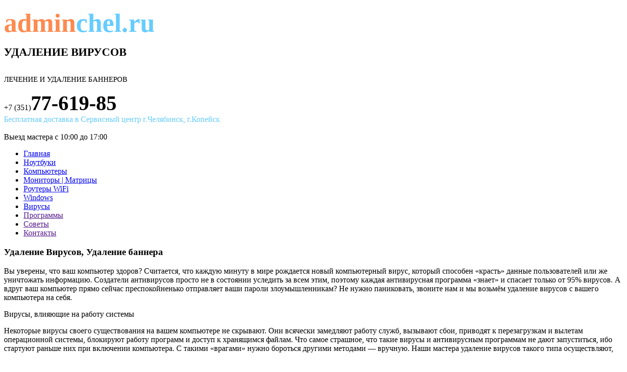

--- FILE ---
content_type: text/html
request_url: http://adminchel.ru/html/udalenie_virusov.html
body_size: 9480
content:
<!DOCTYPE html PUBLIC "-//W3C//DTD XHTML 1.0 Strict//EN" "http://www.w3.org/TR/xhtml1/DTD/xhtml1-strict.dtd">
<head>
<meta http-equiv="Content-Type" content="text/html; charset=utf-8" />

<meta name="description" content="Быстрое удаление и чистка компьютера или ноутбука от вирусов в Челябинске и Копейске"/>
<meta name="author" content="all" />
<meta name="robots" content="all" />


<link rel="stylesheet" media="screen" type="text/css" title="Style" href="../css/style.css"/> 
<script src="../js/jquery-1.4.1.min.js" type="text/javascript"></script>
<script src="../js/lavalamp.js" type="text/javascript"></script> 

<!--[if IE 7]>
<link rel="stylesheet" media="screen" type="text/css" title="Style" href="css/ie7.css" />
<![endif]-->

<title>Удаление и лечение вирусов, удаление баннеров в Челябинске</title>


</head>

<body>

<div id="header">

<div id="text-logo">
<p>
<b><span style="color:#fd8a50;font-size:54px;">admin</span><span style="color:#66ccff;font-size:54px;">chel.ru</span><br/></b>
<h1 style="font-size:23px;">УДАЛЕНИЕ ВИРУСОВ</h1><br/>
<span style="font-size:15px;">ЛЕЧЕНИЕ И УДАЛЕНИЕ БАННЕРОВ</span><br/>
</p>
</div>
<div id="text-info">
<p>
+7 (351)<span style="font-size:42px;"><b>77-619-85</b></span><br/>
<span style="color:#66ccff;">Бесплатная доставка в Сервисный центр г.Челябинск, г.Копейск</span><br/><br/>
Выезд мастера с 10:00 до 17:00 <br/>
</p>
</div>
</div>


<div id="header_b"></div>
<div>
<div id="menu">

<div class="lavalamp">
    <ul>
        <li class="active"><a href="../index.html">Главная</a></li>
        <li><a href="remont_noutbukov.html" title="Ремонт и диагностика ноутбуков в Челябинске">Ноутбуки</a></li>
        <li><a href="remont_kompyuterov.html">Компьютеры</a></li>
        <li><a href="remont_monitor.html">Мониторы | Матрицы</a></li>
        <li><a href="nastroyka_routera.html">Роутеры WiFi</a></li>
        <li><a href="ustanovka_windows.html">Windows</a></li>
        <li><a href="udalenie_virusov.html">Вирусы</a></li>
        <li><a href="">Программы</a></li>
        <li><a href="">Советы</a></li>
        <li><a href="">Контакты</a></li>
    </ul>
        <div class="floatr"></div>
</div>

</div>
<div id="text_content">

<h3>Удаление Вирусов, Удаление баннера </h3>
<p id="p2">Вы уверены, что ваш компьютер здоров? Считается, что каждую минуту в мире рождается новый компьютерный вирус, который способен «красть» данные пользователей или же уничтожать информацию. Создатели антивирусов просто не в состоянии уследить за всем этим, поэтому каждая антивирусная программа «знает» и спасает только от 95% вирусов. А вдруг ваш компьютер прямо сейчас преспокойненько отправляет ваши пароли злоумышленникам? Не нужно паниковать, звоните нам и мы возьмём удаление вирусов с вашего компьютера на себя.</p>
<span class="z3">Вирусы, влияющие на работу системы</span>
<p id="p2">Некоторые вирусы своего существования на вашем компьютере не скрывают. Они всячески замедляют работу служб, вызывают сбои, приводят к перезагрузкам и вылетам операционной системы, блокируют работу программ и доступ к хранящимся файлам. Что самое страшное, что такие вирусы и антивирусным программам не дают запуститься, ибо стартуют раньше них при включении компьютера. С такими «врагами» нужно бороться другими методами — вручную. Наши мастера удаление вирусов такого типа осуществляют, пользуясь новейшими программными продуктами, требующими установки на компьютер. </p>
<p id="p2">Помимо того, что вызванный вами специалист проведёт удаление вирусов из системы, он также расскажет вам о том, как не пустить новые вирусы на компьютер. Также, при необходимости, будет выполнено обновление антивирусного программного обеспечения или же его обновления. Не нужно терпеть «выходки» вирусного софта, избавьтесь от него сегодня же и дайте компьютеру работать в полную силу.</p>
<span class="z3">Вирусы-воры и программы-шпионы</span>
<p id="p2">Не все вирусные коды явно показывают, что они попали к вам на компьютер. Задача одной из групп компьютерных вирусов — кража информации. Вы спокойно работаете, совершаете покупки и отправляете почту, а в это время вирус крадёт ваши пароли и номера кредиток и отправляет их злоумышленникам. Не удивляйтесь, что с вашего счёта в один момент пропадёт крупная сумма денег, ведь вы вовремя не защитили свои данные.</p>
<p id="p2">Если же вы не хотите оказаться в числе жертв кибер-преступников, то звоните нам и заказывайте услугу по чистке системы и мы приедем к вам. Лечение вирусов и, если вылечить файлы не удастся, удаление вирусов, занимает обычно не менее получаса. Общее время, которое потребуется специалисту для лечения вашего ПК зависит от того, насколько сложной будет ситуация, а также от характеристик самого компьютера. В любом случае, мы стараемся делать свою работу быстро, за что нас и ценят наши постоянные клиенты.</p>
</div>
</div>
<div>
<p style="text-align: center;">
<a target="_blank" href="http://adminchel.ru"><img src="http://adminchel.ru/gif/adminchel.gif" title="Компьютерная помощь в Челябинске Ремонт Ноутбуков" border="0" alt="adminchel.ru" width="88" height="31"/></a>
<!-- Yandex.Metrika informer --><a href="https://metrika.yandex.ru/stat/?id=24312067&amp;from=informer" target="_blank" rel="nofollow"><img src="//bs.yandex.ru/informer/24312067/3_1_FFFFFFFF_EFEFEFFF_0_pageviews" style="width:88px; height:31px; border:0;" alt="Яндекс.Метрика" title="Яндекс.Метрика: данные за сегодня (просмотры, визиты и уникальные посетители)" onclick="try{Ya.Metrika.informer({i:this,id:24312067,lang:'ru'});return false}catch(e){}"/></a><!-- /Yandex.Metrika informer --><!-- Yandex.Metrika counter --><script type="text/javascript">(function (d, w, c) { (w[c] = w[c] || []).push(function() { try { w.yaCounter24312067 = new Ya.Metrika({id:24312067, webvisor:true, clickmap:true, trackLinks:true, accurateTrackBounce:true}); } catch(e) { } }); var n = d.getElementsByTagName("script")[0], s = d.createElement("script"), f = function () { n.parentNode.insertBefore(s, n); }; s.type = "text/javascript"; s.async = true; s.src = (d.location.protocol == "https:" ? "https:" : "http:") + "//mc.yandex.ru/metrika/watch.js"; if (w.opera == "[object Opera]") { d.addEventListener("DOMContentLoaded", f, false); } else { f(); } })(document, window, "yandex_metrika_callbacks");</script><noscript><div><img src="//mc.yandex.ru/watch/24312067" style="position:absolute; left:-9999px;" alt="" /></div></noscript><!-- /Yandex.Metrika counter -->
</p>

</div>

<!-- BEGIN JIVOSITE CODE {literal} -->
<script type='text/javascript'>
(function(){ var widget_id = 'o1tJyLmBV6';
var s = document.createElement('script'); s.type = 'text/javascript'; s.async = true; s.src = '//code.jivosite.com/script/widget/'+widget_id; var ss = document.getElementsByTagName('script')[0]; ss.parentNode.insertBefore(s, ss);})();</script>
<!-- {/literal} END JIVOSITE CODE -->
</body>
</html>


